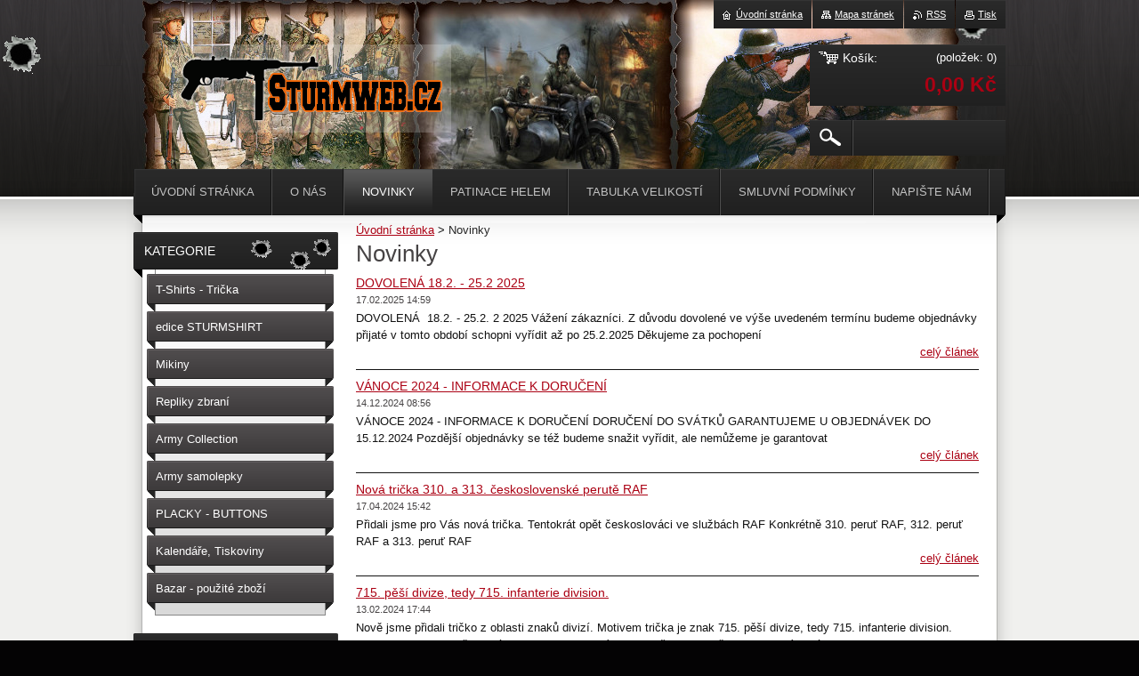

--- FILE ---
content_type: text/html; charset=UTF-8
request_url: https://www.sturmweb.cz/novinky/
body_size: 7486
content:
<?xml  version="1.0" encoding="utf-8"  ?><!DOCTYPE html PUBLIC "-//W3C//DTD XHTML 1.0 Transitional//EN" "https://www.w3.org/TR/xhtml1/DTD/xhtml1-transitional.dtd">
<html xml:lang="cs" lang="cs" xmlns="https://www.w3.org/1999/xhtml">
    <head>
        <base href="https://www.sturmweb.cz/" />
	<meta http-equiv="Content-Type" content="text/html; charset=utf-8" />
	<meta name="description" content="" />
	<meta name="keywords" content="" />
	<meta name="generator" content="Webnode" />
	<meta http-equiv="content-language" content="cs"/>
	<meta http-equiv="imagetoolbar" content="no" />
	<meta http-equiv="X-UA-Compatible" content="IE=EmulateIE7" />
	<meta name="apple-mobile-web-app-capable" content="yes" />
	<meta name="apple-mobile-web-app-status-bar-style" content="black" />
	<meta name="format-detection" content="telephone=no" />
		<meta name="google-site-verification" content="aJ8DOZacADnIGyfIK6IgoD5mYDl-oLn0kV1dSFpIG3Y" />
	<link rel="shortcut icon" href="https://e3a0b6ac66.clvaw-cdnwnd.com/37316f10f35a23a8a592385d076c5e41/200000004-ac72cad714/ikona1.ico" type="image/x-icon" />
<link rel="canonical" href="https://www.sturmweb.cz/novinky/" />
<script type="text/javascript">(function(i,s,o,g,r,a,m){i['GoogleAnalyticsObject']=r;i[r]=i[r]||function(){
			(i[r].q=i[r].q||[]).push(arguments)},i[r].l=1*new Date();a=s.createElement(o),
			m=s.getElementsByTagName(o)[0];a.async=1;a.src=g;m.parentNode.insertBefore(a,m)
			})(window,document,'script','//www.google-analytics.com/analytics.js','ga');ga('create', 'UA-797705-6', 'auto',{"name":"wnd_header"});ga('wnd_header.set', 'dimension1', 'W1');ga('wnd_header.set', 'anonymizeIp', true);ga('wnd_header.send', 'pageview');var _gaq = _gaq || [];
				  (function() {
					var ga = document.createElement('script'); ga.type = 'text/javascript'; ga.async = true;
					ga.src = ('https:' == location.protocol ? 'https://ssl' : 'https://www') + '.google-analytics.com/ga.js';
					var s = document.getElementsByTagName('script')[0]; s.parentNode.insertBefore(ga, s);
				  })(); _gaq.push(['_setAccount', 'UA-34132698-1']);_gaq.push(['_trackPageview']);_gaq.push(['_gat._anonymizeIp']);var pageTrackerAllTrackEvent=function(category,action,opt_label,opt_value){ga('send', 'event', category, action, opt_label, opt_value)};</script>
  <link rel="alternate" type="application/rss+xml" href="http://sturmweb.webnode.cz/rss/pf-all.xml" title="">
  <link rel="alternate" type="application/rss+xml" href="http://sturmweb.webnode.cz/rss/all.xml" title="">
<!--[if lte IE 9]><style type="text/css">.cke_skin_webnode iframe {vertical-align: baseline !important;}</style><![endif]-->
        <title>Novinky :: Sturmweb</title>
        <meta name="robots" content="index, follow" />
        <meta name="googlebot" content="index, follow" />
        <link href="/css/style.css" rel="stylesheet" type="text/css" media="screen,projection,handheld,tv" />
        <link href="/css/print.css" rel="stylesheet" type="text/css" media="print" />
        <script type="text/javascript" src="/js/functions.js"></script>
        <!--[if IE 6]>
            <script type="text/javascript" src="/js/functions-ie6.js"></script>
            <script type="text/javascript" src="/js/png.js"></script>
            <script type="text/javascript">
                DD_belatedPNG.fix('#logo, #siteBg, #footerBg');
            </script>
        <![endif]-->
    
				<script type="text/javascript">
				/* <![CDATA[ */
					
					if (typeof(RS_CFG) == 'undefined') RS_CFG = new Array();
					RS_CFG['staticServers'] = new Array('https://d11bh4d8fhuq47.cloudfront.net/');
					RS_CFG['skinServers'] = new Array('https://d11bh4d8fhuq47.cloudfront.net/');
					RS_CFG['filesPath'] = 'https://www.sturmweb.cz/_files/';
					RS_CFG['filesAWSS3Path'] = 'https://e3a0b6ac66.clvaw-cdnwnd.com/37316f10f35a23a8a592385d076c5e41/';
					RS_CFG['lbClose'] = 'Zavřít';
					RS_CFG['skin'] = 'default';
					if (!RS_CFG['labels']) RS_CFG['labels'] = new Array();
					RS_CFG['systemName'] = 'Webnode';
						
					RS_CFG['responsiveLayout'] = 0;
					RS_CFG['mobileDevice'] = 0;
					RS_CFG['labels']['copyPasteSource'] = 'Více zde:';
					
				/* ]]> */
				</script><script type="text/javascript" src="https://d11bh4d8fhuq47.cloudfront.net/_system/client/js/compressed/frontend.package.1-3-108.js?ph=e3a0b6ac66"></script><style type="text/css"></style></head>
    <body>        <div id="bodyBg">
        <div id="siteBg"><div id="footerBg">
            <div id="site">
                <!-- HEADER -->
                <div id="header">
                    
                    <div id="illustration"><img src="https://e3a0b6ac66.clvaw-cdnwnd.com/37316f10f35a23a8a592385d076c5e41/200042477-abc50acbfa/50000000.jpg?ph=e3a0b6ac66" width="960" height="221" alt="" /></div>

                    <!-- LOGO -->
                    <div id="logozone">
                        <h2 id="logo"><a href="home/" class="image" title="Přejít na úvodní stránku."><span id="rbcSystemIdentifierLogo"><img src="https://e3a0b6ac66.clvaw-cdnwnd.com/37316f10f35a23a8a592385d076c5e41/200000002-2234a232cc/logo1.png"  width="297" height="79"  alt="Sturmweb" /></span></a></h2>                        <div class="cleaner"><!-- / --></div>
                        <p class="slogan"><span id="rbcCompanySlogan" class="rbcNoStyleSpan"></span></p>
                    </div>
                    <!-- /LOGO -->

                </div>
                <!-- /HEADER -->

                <div class="cleaner"><!-- / --></div>

                <!-- MAIN -->
                <div id="mainWide">

                    <!-- CONTENT -->
                    <div id="mainContent">

                        <!-- NAVIGATOR -->
                        <div id="pageNavigator" class="rbcContentBlock">          <div id="navigator" class="widget widgetNavigator clearfix">                             <a class="navFirstPage" href="/home/">Úvodní stránka</a>        <span> &gt; </span>          <span id="navCurrentPage">Novinky</span>                 </div>             </div>                        <!-- /NAVIGATOR -->
                            
                        <div class="cleaner"><!-- / --></div>

                        <div id="content">
                                
                            
        
      <div class="box">
        <div class="boxTitle"><h2>Novinky</h2></div>
        <div class="boxContent">
        <div class="over">

		
       
      <div class="article">
        <h3><a href="/news/dovolena-18-2-25-2-2025/">DOVOLENÁ 18.2. - 25.2 2025</a></h3>
        <ins>17.02.2025 14:59</ins>
        <div class="articleContent">
          DOVOLENÁ&nbsp; 18.2. - 25.2. 2 2025
Vážení zákazníci.
Z důvodu dovolené ve výše uvedeném termínu budeme objednávky přijaté v tomto období schopni vyřídit až po 25.2.2025
Děkujeme za pochopení

          <div class="cleaner"><!-- / --></div>
          <a class="more" href="/news/dovolena-18-2-25-2-2025/" title="Zobrazit celý článek">Celý článek</a>
          <div class="cleaner"><!-- / --></div>
        </div>
      </div>
                    
		

			<div class="cleaner"><!-- / --></div>

		
       
      <div class="article">
        <h3><a href="/news/vanoce-2024-informace-k-doruceni/">VÁNOCE 2024 - INFORMACE K DORUČENÍ</a></h3>
        <ins>14.12.2024 08:56</ins>
        <div class="articleContent">
          VÁNOCE 2024 - INFORMACE K DORUČENÍ
DORUČENÍ DO SVÁTKŮ GARANTUJEME U OBJEDNÁVEK DO 15.12.2024
Pozdější objednávky se též budeme snažit vyřídit, ale nemůžeme je garantovat

          <div class="cleaner"><!-- / --></div>
          <a class="more" href="/news/vanoce-2024-informace-k-doruceni/" title="Zobrazit celý článek">Celý článek</a>
          <div class="cleaner"><!-- / --></div>
        </div>
      </div>
                    
		

			<div class="cleaner"><!-- / --></div>

		
       
      <div class="article">
        <h3><a href="/news/nova-tricka-310-a-313-ceskoslovenske-perute-raf/">Nová trička 310. a 313. československé perutě RAF</a></h3>
        <ins>17.04.2024 15:42</ins>
        <div class="articleContent">
          Přidali jsme pro Vás nová trička. Tentokrát opět českoslováci ve službách RAF
Konkrétně 310. peruť RAF, 312. peruť RAF a 313. peruť RAF


          <div class="cleaner"><!-- / --></div>
          <a class="more" href="/news/nova-tricka-310-a-313-ceskoslovenske-perute-raf/" title="Zobrazit celý článek">Celý článek</a>
          <div class="cleaner"><!-- / --></div>
        </div>
      </div>
                    
		

			<div class="cleaner"><!-- / --></div>

		
       
      <div class="article">
        <h3><a href="/news/715-pesi-divize-tedy-715-infanterie-division/">715. pěší divize, tedy 715. infanterie division. </a></h3>
        <ins>13.02.2024 17:44</ins>
        <div class="articleContent">
          Nově jsme přidali tričko z oblasti znaků divizí.
Motivem trička je znak&nbsp;715. pěší divize, tedy 715. infanterie division. Jednalo se o divizi německého Whrmachtu, která byla založena&nbsp; 8.&nbsp;května&nbsp;1941 na území Wehrkreis V&nbsp;Stuttgart tedy v&nbsp;Bádensku-Würtembersku.

          <div class="cleaner"><!-- / --></div>
          <a class="more" href="/news/715-pesi-divize-tedy-715-infanterie-division/" title="Zobrazit celý článek">Celý článek</a>
          <div class="cleaner"><!-- / --></div>
        </div>
      </div>
                    
		

			<div class="cleaner"><!-- / --></div>

		
       
      <div class="article">
        <h3><a href="/news/novy-pullitr-franc-josef/">Nový půllitr Franc Josef</a></h3>
        <ins>26.11.2021 13:23</ins>
        <div class="articleContent">
          

          <div class="cleaner"><!-- / --></div>
          <a class="more" href="/news/novy-pullitr-franc-josef/" title="Zobrazit celý článek">Celý článek</a>
          <div class="cleaner"><!-- / --></div>
        </div>
      </div>
                    
		

			<div class="cleaner"><!-- / --></div>

		
       
      <div class="article">
        <h3><a href="/news/replika-mg-34/">replika MG-34</a></h3>
        <ins>03.03.2021 19:26</ins>
        <div class="articleContent">
          Dnes jsme zařadili do prodeje repliku kulometu MG 34. První dodávka přijde koncem května&nbsp;


          <div class="cleaner"><!-- / --></div>
          <a class="more" href="/news/replika-mg-34/" title="Zobrazit celý článek">Celý článek</a>
          <div class="cleaner"><!-- / --></div>
        </div>
      </div>
                    
		

			<div class="cleaner"><!-- / --></div>

		
       
      <div class="article">
        <h3><a href="/news/nova-tricka1/">Nová trička </a></h3>
        <ins>18.02.2021 15:38</ins>
        <div class="articleContent">
          Přidali jsme nová trička. Tentokrát další značky výrobců chladných zbraní ze Solingenu


          <div class="cleaner"><!-- / --></div>
          <a class="more" href="/news/nova-tricka1/" title="Zobrazit celý článek">Celý článek</a>
          <div class="cleaner"><!-- / --></div>
        </div>
      </div>
                    
		

			<div class="cleaner"><!-- / --></div>

		
       
      <div class="article">
        <h3><a href="/news/nova-military-tricka/">nová military trička</a></h3>
        <ins>11.02.2021 08:31</ins>
        <div class="articleContent">
          Přidali jsme dvě nová trička z oblasti vojenských motivů WWII, Německo.&nbsp;
Ať se Vám tedy líbí


          <div class="cleaner"><!-- / --></div>
          <a class="more" href="/news/nova-military-tricka/" title="Zobrazit celý článek">Celý článek</a>
          <div class="cleaner"><!-- / --></div>
        </div>
      </div>
                    
		

			<div class="cleaner"><!-- / --></div>

		
       
      <div class="article">
        <h3><a href="/news/nove-tricko-general-letecky-marsal-janousek/">nové tričko Letecký maršál RAF Janoušek</a></h3>
        <ins>24.01.2021 19:51</ins>
        <div class="articleContent">
          

          <div class="cleaner"><!-- / --></div>
          <a class="more" href="/news/nove-tricko-general-letecky-marsal-janousek/" title="Zobrazit celý článek">Celý článek</a>
          <div class="cleaner"><!-- / --></div>
        </div>
      </div>
                    
		

			<div class="cleaner"><!-- / --></div>

		
       
      <div class="article">
        <h3><a href="/news/nove-hrnky/">Nové hrnky</a></h3>
        <ins>20.10.2020 09:51</ins>
        <div class="articleContent">
          Přidali jsme nové motivy na hrnky&nbsp;
Můžete je použít třeba jako dárek&nbsp; k vánocům. Celý výběr naleznete zde:&nbsp;https://www.sturmweb.cz/army-collection/

          <div class="cleaner"><!-- / --></div>
          <a class="more" href="/news/nove-hrnky/" title="Zobrazit celý článek">Celý článek</a>
          <div class="cleaner"><!-- / --></div>
        </div>
      </div>
                    
		

			<div class="cleaner"><!-- / --></div>

		
				
        		
	   
                        

                        
<div  class="paging">


<span  class="selected"><span class="pageText">1</span></span>
<span class="separator"><span class="separatorText">|</span></span>
<a href="/novinky/newscbm_779023/10/"><span class="pageText">2</span></a>
<span class="separator"><span class="separatorText">|</span></span>
<a href="/novinky/newscbm_779023/20/"><span class="pageText">3</span></a>
<span class="separator"><span class="separatorText">|</span></span>
<a href="/novinky/newscbm_779023/30/"><span class="pageText">4</span></a>
<span class="separator"><span class="separatorText">|</span></span>
<a href="/novinky/newscbm_779023/40/"><span class="pageText">5</span></a>
<a href="/novinky/newscbm_779023/10/" class="right" title="Přejít na následující stránku." rel="next"><span class="rightText">&gt;</span></a>
<a href="/novinky/newscbm_779023/200/" class="rightEnd" title="Přejít na poslední stránku."><span class="rightEndText">&gt;&gt;</span></a></div>

                        <div class="cleaner"><!-- / --></div>
  	                        
          </div></div>
      </div> 
      
      <div class="cleaner"><!-- / --></div>

		                            
                        </div>

                        <div class="cleaner"><!-- / --></div>

                    </div>
                    <!-- /CONTENT -->

                    <!-- SIDEBAR -->
                    <div id="sidebar">

                        


        <!-- ESHOP CATEGORIES -->
        <div class="box categories">
            <div class="boxTitle"><h2>Kategorie</h2></div>
            <div class="boxContent">

    <ul class="ProductCategories">
	<li class="first">

        <a href="/world-war-shirts/">
    
        <span>T-Shirts - Trička</span>

    </a>

    </li>
	<li>

        <a href="/edice-sturmshirt/">
    
        <span>edice STURMSHIRT</span>

    </a>

    </li>
	<li>

        <a href="/mikiny/">
    
        <span>Mikiny</span>

    </a>

    </li>
	<li>

        <a href="/repliky-zbrani/">
    
        <span>Repliky zbraní</span>

    </a>

    </li>
	<li>

        <a href="/army-collection/">
    
        <span>Army Collection</span>

    </a>

    </li>
	<li>

        <a href="/samolepky-siluety-na-auto/">
    
        <span>Army samolepky</span>

    </a>

    </li>
	<li>

        <a href="/placky-buttons/">
    
        <span>PLACKY - BUTTONS</span>

    </a>

    </li>
	<li>

        <a href="/kalendare-tiskoviny/">
    
        <span>Kalendáře, Tiskoviny</span>

    </a>

    </li>
	<li class="last">

        <a href="/bazar-pouzite-zbozi/">
    
        <span>Bazar - použité zboží</span>

    </a>

    </li>
</ul>

            </div>
        </div>
        <!-- /ESHOP CATEGORIES -->

    			
                        
                        

      <div class="box contact">
        <div class="boxTitle"><h2>Kontakt</h2></div>
        <div class="boxContent"><div class="over">
          
		

      <p class="company">Emil Malý</p>
      
      
      <p class="address">Sokolovská 46/51<br />
Praha 8<br />
18600</p>

	            
      
      
      <p class="phone">+420733649860<br />
+420734213762 <br />
Osobní odběr zboží po předchozí telefonické domluvě </p>

	
      
	
	    <p class="email"><a href="&#109;&#97;&#105;&#108;&#116;&#111;:&#105;&#110;&#102;&#111;&#64;&#116;&#97;&#107;&#121;&#116;&#114;&#105;&#107;&#97;&#46;&#99;&#122;"><span id="rbcContactEmail">&#105;&#110;&#102;&#111;&#64;&#116;&#97;&#107;&#121;&#116;&#114;&#105;&#107;&#97;&#46;&#99;&#122;</span></a></p>

	           

		
                   
        </div></div>
      </div> 

					

                        

      <div class="box wsw">
          <div class="boxContent"><div class="over">

		<p style="text-align: center;"><a href="http://www.facebook.com/Sturmwebcz?ref=hl"><img alt="" height="300" src="https://e3a0b6ac66.clvaw-cdnwnd.com/37316f10f35a23a8a592385d076c5e41/200002338-734db7446a/facebookmetalgrungeicon.png" style="width: 135px; height: 123px;" width="300" /></a></p>
<p style="text-align: center;"><strong><a href="http://www.facebook.com/Sturmwebcz?ref=hl">Sturmweb na Facebook</a></strong></p>
<p style="text-align: center;">&nbsp;</p>
<p style="text-align: center;">&nbsp;</p>
<p style="text-align: center;">&nbsp;</p>
<p style="text-align: center;">&nbsp;</p>

                       
          </div></div>
        </div>
      
        <div class="cleaner"><!-- / --></div>

		<div class="rbcWidgetArea" style="text-align: center;"><div id="google_translate_element"></div><script type="text/javascript">function googleTranslateElementInit() {  new google.translate.TranslateElement({pageLanguage: 'cs', layout: google.translate.TranslateElement.InlineLayout.SIMPLE}, 'google_translate_element');}</script><script type="text/javascript" src="//translate.google.com/translate_a/element.js?cb=googleTranslateElementInit"></script></div>
                        
                    </div>
                    <!-- /SIDEBAR -->

                    <hr class="cleaner" />

                </div>
                <!-- /MAIN -->

                <div class="cleaner"><!-- / --></div>
                
                <!-- MENU -->
                


      <div id="menuzone">



		<ul class="menu">
	<li class="first">
  
      <a href="/home/">
    
      <span>Úvodní stránka</span>
      
  </a>
  
  </li>
	<li>
  
      <a href="/o-nas/">
    
      <span>O nás</span>
      
  </a>
  
  </li>
	<li class="open selected activeSelected">
  
      <a href="/novinky/">
    
      <span>Novinky</span>
      
  </a>
  
  </li>
	<li>
  
      <a href="/patinace-helem/">
    
      <span>PATINACE HELEM</span>
      
  </a>
  
  </li>
	<li>
  
      <a href="/tabulka-velikosti/">
    
      <span>Tabulka velikostí</span>
      
  </a>
  
  </li>
	<li>
  
      <a href="/smluvni-podminky/">
    
      <span>Smluvní podmínky</span>
      
  </a>
  
  </li>
	<li>
  
      <a href="/napiste-nam/">
    
      <span>Napište nám</span>
      
  </a>
  
  </li>
	<li class="last">
  
      <a href="/kontakt/">
    
      <span>Kontakt</span>
      
  </a>
  
  </li>
</ul>

      </div>

					
                <script type="text/javascript">
                /* <![CDATA[ */
                    var sirka = 0;
                    var vyska = 0;
                   $$('#menuzone ul.menu li').each(function(item) {
                     if (item.parentNode.hasClassName('menu')) {
                       sirka = sirka + item.offsetWidth;
                       vyska = item.offsetHeight;
                       if( vyska > 52 ) item.style.display = 'none';
                       if( sirka > 980 ) item.style.display = 'none';
                     }
                   });
                /* ]]> */
                </script>
                <!-- /MENU -->
                
                <div id="languageSelect"></div>			

                <div id="links">
                    <span class="print"><a href="#" onclick="window.print(); return false;" title="Vytisknout stránku">Tisk</a></span>
                    <span class="rss"><a href="/rss/" title="RSS kanály">RSS</a></span>
                    <span class="sitemap"><a href="/sitemap/" title="Přejít na mapu stránek.">Mapa stránek</a></span>
                    <span class="homepage"><a href="home/" title="Přejít na úvodní stránku.">Úvodní stránka</a></span>
                </div>

                <div id="cartInfo">
                    <a href="es-cart/">
                        <span class="cartTitle">Košík:</span>
                        <span class="items">(položek: 0)</span>
                        <div class="cleaner"><!-- / --></div>
                        <span class="price">0,00 Kč</span>
                        <div class="cleaner"><!-- / --></div>
                    </a>
                </div>

                

		  <div class="searchBox">

		<form action="/search/" method="get" id="fulltextSearch">

                <input id="fulltextSearchButton" type="image" src="/img/search-btn.png" title="Hledat" />
                <input type="text" name="text" id="fulltextSearchText" value="" />
                <!--
                <script type="text/javascript">
                    var ftText = document.getElementById("fulltextSearchText");

                    if ( ftText.value == "" ) ftText.value = "Hledat";

                    ftText.tabIndex = "1";

                    // Doplneni udalosti onfocus a onblur na pole pro zadani vyhledavaneho textu
                    ftText.onfocus = function() { checkInputValue(this, "Hledat"); };
                    ftText.onblur = function() { checkInputValue(this, "Hledat"); };

                    // Kontrola odesilaneho vyhledavaneho textu, aby se neodesilal vychozi text
                    document.getElementById("fulltextSearch").onsubmit = function() { return checkFormValue("Hledat"); };
		</script>
                -->
                <div class="cleaner"><!-- / --></div>

		</form>

       </div>
		
                <!-- FOOTER -->
                <div id="footer">
                    <div id="footerContent">
                        <div id="footerLeft">
                            <span id="rbcFooterText" class="rbcNoStyleSpan">Sturmweb © 2014 Všechna práva vyhrazena</span>                        </div>
                        <div id="footerRight">
                            <span class="rbcSignatureText">Otasdesign © 2014</span>                        </div>
                        <div class="cleaner"><!-- / --></div>
                    </div>
                </div>
                <!-- /FOOTER -->

            </div>
        </div></div>
        </div>
    <!--[if IE 6]>
    <script src="/js/Menu.js" type="text/javascript"></script>
    <script type="text/javascript">
    /* <![CDATA[ */
        build_menu();
    /* ]]> */
    </script>
    <![endif]-->

    <script type="text/javascript">
    /* <![CDATA[ */

        RubicusFrontendIns.addObserver
	({
            onContentChange: function ()
            {
                build_menu();
            },

            onStartSlideshow: function()
            {
                $('slideshowControl').innerHTML	= '<span>Pozastavit prezentaci<'+'/span>';
		$('slideshowControl').title = 'Pozastavit automatické procházení obrázků';
		$('slideshowControl').onclick = RubicusFrontendIns.stopSlideshow.bind(RubicusFrontendIns);
            },

            onStopSlideshow: function()
            {
                $('slideshowControl').innerHTML	= '<span>Spustit prezentaci<'+'/span>';
		$('slideshowControl').title = 'Spustit automatické procházení obrázků';
		$('slideshowControl').onclick = RubicusFrontendIns.startSlideshow.bind(RubicusFrontendIns);
            },

            onShowImage: function()
            {
                if (RubicusFrontendIns.isSlideshowMode())
		{
                    $('slideshowControl').innerHTML = '<span>Pozastavit prezentaci<'+'/span>';
                    $('slideshowControl').title	= 'Pozastavit automatické procházení obrázků';
                    $('slideshowControl').onclick = RubicusFrontendIns.stopSlideshow.bind(RubicusFrontendIns);
		}
                
            }
	});

        RubicusFrontendIns.addFileToPreload('/img/loading.gif');
        RubicusFrontendIns.addFileToPreload('/img/menu-hover.png');
        RubicusFrontendIns.addFileToPreload('/img/submenu.png');

    /* ]]> */
    </script>

    <div id="rbcFooterHtml"></div><script type="text/javascript"></script><script type="text/javascript">var keenTrackerCmsTrackEvent=function(id){if(typeof _jsTracker=="undefined" || !_jsTracker){return false;};try{var name=_keenEvents[id];var keenEvent={user:{u:_keenData.u,p:_keenData.p,lc:_keenData.lc,t:_keenData.t},action:{identifier:id,name:name,category:'cms',platform:'WND1',version:'2.1.157'},browser:{url:location.href,ua:navigator.userAgent,referer_url:document.referrer,resolution:screen.width+'x'+screen.height,ip:'18.189.195.41'}};_jsTracker.jsonpSubmit('PROD',keenEvent,function(err,res){});}catch(err){console.log(err)};};</script></body>
</html>
